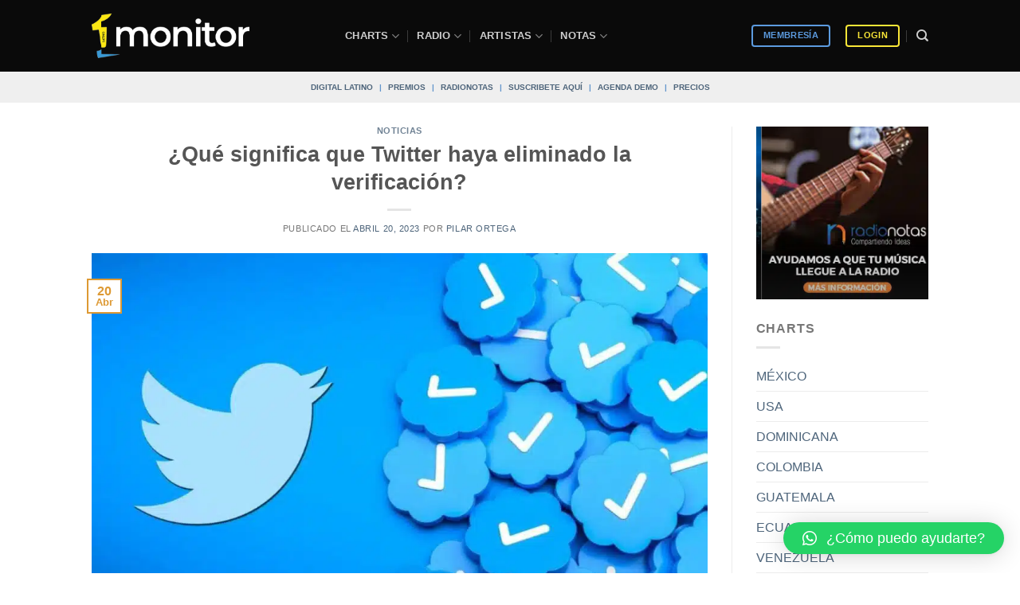

--- FILE ---
content_type: application/javascript
request_url: https://koi-3qnlh734k2.marketingautomation.services/koi?rf=&hn=www.monitorlatino.com&lg=en-US%40posix&sr=1280x720&cd=24&vr=2.4.1&se=1768761724143&ac=KOI-47PGGDM0TE&ts=1768761724&pt=NaN&pl=NaN&loc=https%3A%2F%2Fwww.monitorlatino.com%2Fnoticias%2Fque-significa-que-twitter-haya-eliminado-la-verificacion%25EF%25BF%25BC%2F&tp=page&ti=%C2%BFQu%C3%A9%20significa%20que%20Twitter%20haya%20eliminado%20la%20verificaci%C3%B3n%3F%EF%BF%BC%20-%20Sistema%20de%20monitoreo%20musical%20%7C%20monitorLATINO
body_size: -70
content:
window._ss.handleResponse({"isChatbotCapable":false,"trackingID":"202601|696d297c71fb2934f458888e","type":"page"});
